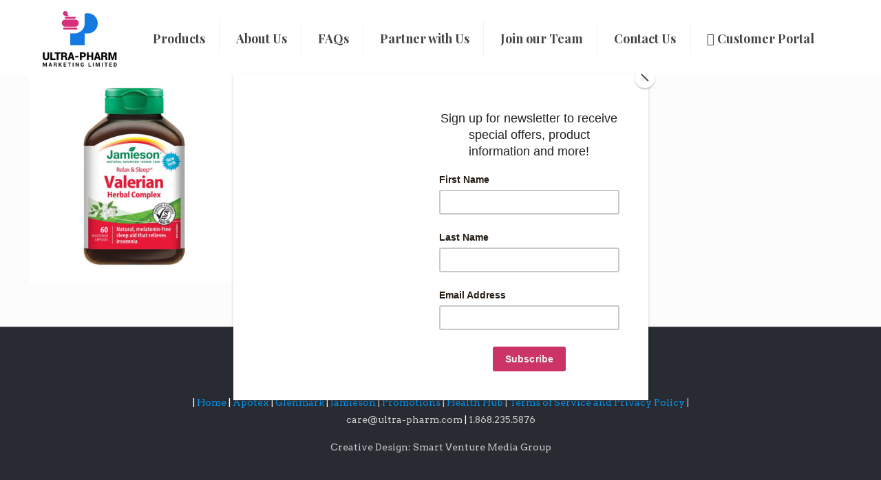

--- FILE ---
content_type: text/css
request_url: https://www.ultra-pharm.com/wp-content/uploads/elementor/css/post-13788.css?ver=1768226560
body_size: 1416
content:
.elementor-13788 .elementor-element.elementor-element-6723a68d > .elementor-container > .elementor-column > .elementor-widget-wrap{align-content:flex-start;align-items:flex-start;}.elementor-13788 .elementor-element.elementor-element-6723a68d > .elementor-container{min-height:500px;}.elementor-13788 .elementor-element.elementor-element-6723a68d > .elementor-background-overlay{opacity:0.5;transition:background 0.3s, border-radius 0.3s, opacity 0.3s;}.elementor-13788 .elementor-element.elementor-element-6723a68d{transition:background 0.3s, border 0.3s, border-radius 0.3s, box-shadow 0.3s;padding:0% 1% 0% 1%;}.elementor-bc-flex-widget .elementor-13788 .elementor-element.elementor-element-7007dafc.elementor-column .elementor-widget-wrap{align-items:center;}.elementor-13788 .elementor-element.elementor-element-7007dafc.elementor-column.elementor-element[data-element_type="column"] > .elementor-widget-wrap.elementor-element-populated{align-content:center;align-items:center;}.elementor-13788 .elementor-element.elementor-element-7007dafc > .elementor-element-populated{padding:0% 0% 1.5% 0%;}.elementor-13788 .elementor-element.elementor-element-7007dafc{z-index:5;}.elementor-13788 .elementor-element.elementor-element-25041d5c > .elementor-container{min-height:400px;}.elementor-13788 .elementor-element.elementor-element-25041d5c{transition:background 0.3s, border 0.3s, border-radius 0.3s, box-shadow 0.3s;padding:0% 0% 0% 40.5%;z-index:5;}.elementor-13788 .elementor-element.elementor-element-25041d5c > .elementor-background-overlay{transition:background 0.3s, border-radius 0.3s, opacity 0.3s;}.elementor-13788 .elementor-element.elementor-element-37e14f3f:not(.elementor-motion-effects-element-type-background) > .elementor-widget-wrap, .elementor-13788 .elementor-element.elementor-element-37e14f3f > .elementor-widget-wrap > .elementor-motion-effects-container > .elementor-motion-effects-layer{background-color:#2E6CB8;}.elementor-bc-flex-widget .elementor-13788 .elementor-element.elementor-element-37e14f3f.elementor-column .elementor-widget-wrap{align-items:flex-start;}.elementor-13788 .elementor-element.elementor-element-37e14f3f.elementor-column.elementor-element[data-element_type="column"] > .elementor-widget-wrap.elementor-element-populated{align-content:flex-start;align-items:flex-start;}.elementor-13788 .elementor-element.elementor-element-37e14f3f > .elementor-element-populated{transition:background 0.3s, border 0.3s, border-radius 0.3s, box-shadow 0.3s;padding:2% 2% 5% 10%;}.elementor-13788 .elementor-element.elementor-element-37e14f3f > .elementor-element-populated > .elementor-background-overlay{transition:background 0.3s, border-radius 0.3s, opacity 0.3s;}.elementor-widget-icon.elementor-view-stacked .elementor-icon{background-color:var( --e-global-color-primary );}.elementor-widget-icon.elementor-view-framed .elementor-icon, .elementor-widget-icon.elementor-view-default .elementor-icon{color:var( --e-global-color-primary );border-color:var( --e-global-color-primary );}.elementor-widget-icon.elementor-view-framed .elementor-icon, .elementor-widget-icon.elementor-view-default .elementor-icon svg{fill:var( --e-global-color-primary );}.elementor-13788 .elementor-element.elementor-element-17fd7a65 .elementor-icon-wrapper{text-align:right;}.elementor-13788 .elementor-element.elementor-element-17fd7a65.elementor-view-stacked .elementor-icon{background-color:#F96D6D;color:#FFFFFF;}.elementor-13788 .elementor-element.elementor-element-17fd7a65.elementor-view-framed .elementor-icon, .elementor-13788 .elementor-element.elementor-element-17fd7a65.elementor-view-default .elementor-icon{color:#F96D6D;border-color:#F96D6D;}.elementor-13788 .elementor-element.elementor-element-17fd7a65.elementor-view-framed .elementor-icon, .elementor-13788 .elementor-element.elementor-element-17fd7a65.elementor-view-default .elementor-icon svg{fill:#F96D6D;}.elementor-13788 .elementor-element.elementor-element-17fd7a65.elementor-view-framed .elementor-icon{background-color:#FFFFFF;}.elementor-13788 .elementor-element.elementor-element-17fd7a65.elementor-view-stacked .elementor-icon svg{fill:#FFFFFF;}.elementor-13788 .elementor-element.elementor-element-17fd7a65.elementor-view-stacked .elementor-icon:hover{background-color:#F96D6D;color:#FFFFFF;}.elementor-13788 .elementor-element.elementor-element-17fd7a65.elementor-view-framed .elementor-icon:hover, .elementor-13788 .elementor-element.elementor-element-17fd7a65.elementor-view-default .elementor-icon:hover{color:#F96D6D;border-color:#F96D6D;}.elementor-13788 .elementor-element.elementor-element-17fd7a65.elementor-view-framed .elementor-icon:hover, .elementor-13788 .elementor-element.elementor-element-17fd7a65.elementor-view-default .elementor-icon:hover svg{fill:#F96D6D;}.elementor-13788 .elementor-element.elementor-element-17fd7a65.elementor-view-framed .elementor-icon:hover{background-color:#FFFFFF;}.elementor-13788 .elementor-element.elementor-element-17fd7a65.elementor-view-stacked .elementor-icon:hover svg{fill:#FFFFFF;}.elementor-13788 .elementor-element.elementor-element-17fd7a65 .elementor-icon{font-size:13px;padding:10px;border-width:0px 0px 0px 0px;}.elementor-13788 .elementor-element.elementor-element-17fd7a65 .elementor-icon svg{height:13px;}.elementor-widget-heading .elementor-heading-title{font-family:var( --e-global-typography-primary-font-family ), Sans-serif;font-weight:var( --e-global-typography-primary-font-weight );color:var( --e-global-color-primary );}.elementor-13788 .elementor-element.elementor-element-472e6f1a > .elementor-widget-container{padding:0% 0% 4% 0%;}.elementor-13788 .elementor-element.elementor-element-472e6f1a{text-align:left;}.elementor-13788 .elementor-element.elementor-element-472e6f1a .elementor-heading-title{font-family:"Calistoga", Sans-serif;font-size:54px;font-weight:normal;text-transform:capitalize;font-style:normal;text-decoration:none;line-height:62px;letter-spacing:-0.67px;color:#FFFFFF;}.elementor-widget-text-editor{font-family:var( --e-global-typography-text-font-family ), Sans-serif;font-weight:var( --e-global-typography-text-font-weight );color:var( --e-global-color-text );}.elementor-widget-text-editor.elementor-drop-cap-view-stacked .elementor-drop-cap{background-color:var( --e-global-color-primary );}.elementor-widget-text-editor.elementor-drop-cap-view-framed .elementor-drop-cap, .elementor-widget-text-editor.elementor-drop-cap-view-default .elementor-drop-cap{color:var( --e-global-color-primary );border-color:var( --e-global-color-primary );}.elementor-13788 .elementor-element.elementor-element-25c680ab > .elementor-widget-container{margin:0px 0px 0px 0px;padding:0% 0% 3% 0%;}.elementor-13788 .elementor-element.elementor-element-25c680ab{column-gap:0px;font-family:"Nunito", Sans-serif;font-size:20px;font-weight:normal;text-transform:none;font-style:normal;text-decoration:none;line-height:28px;letter-spacing:0px;color:#FCFCFC;}.elementor-widget-button .elementor-button{background-color:var( --e-global-color-accent );font-family:var( --e-global-typography-accent-font-family ), Sans-serif;font-weight:var( --e-global-typography-accent-font-weight );}.elementor-13788 .elementor-element.elementor-element-28539552 .elementor-button{background-color:#FFFFFF;font-family:"Nunito", Sans-serif;font-size:14px;font-weight:bold;text-transform:uppercase;font-style:normal;text-decoration:none;line-height:16px;letter-spacing:1px;fill:#202020;color:#202020;border-radius:50px 50px 50px 50px;padding:16px 42px 15px 42px;}.elementor-13788 .elementor-element.elementor-element-28539552 .elementor-button:hover, .elementor-13788 .elementor-element.elementor-element-28539552 .elementor-button:focus{background-color:#F6EEEE;color:#202020;}.elementor-13788 .elementor-element.elementor-element-28539552 .elementor-button:hover svg, .elementor-13788 .elementor-element.elementor-element-28539552 .elementor-button:focus svg{fill:#202020;}.elementor-widget-image .widget-image-caption{color:var( --e-global-color-text );font-family:var( --e-global-typography-text-font-family ), Sans-serif;font-weight:var( --e-global-typography-text-font-weight );}.elementor-13788 .elementor-element.elementor-element-1e75ea45{width:auto;max-width:auto;top:0vh;z-index:1;text-align:left;}body:not(.rtl) .elementor-13788 .elementor-element.elementor-element-1e75ea45{left:0px;}body.rtl .elementor-13788 .elementor-element.elementor-element-1e75ea45{right:0px;}.elementor-13788 .elementor-element.elementor-element-1e75ea45 img{width:496px;height:496px;object-fit:cover;object-position:center center;border-style:solid;border-width:10px 10px 10px 10px;border-color:#FFFFFF;border-radius:0px 0px 0px 0px;}#elementor-popup-modal-13788 .dialog-widget-content{animation-duration:1s;box-shadow:2px 8px 23px 3px rgba(11.28949853648309, 59.516459882912855, 247.2937774658203, 0.2);}#elementor-popup-modal-13788{background-color:#D2D2D2CC;justify-content:center;align-items:center;pointer-events:all;}#elementor-popup-modal-13788 .dialog-message{width:1126px;height:auto;}@media(max-width:1024px){.elementor-13788 .elementor-element.elementor-element-6723a68d > .elementor-container{min-height:485px;}.elementor-13788 .elementor-element.elementor-element-6723a68d{padding:1% 1% 1% 1%;}.elementor-bc-flex-widget .elementor-13788 .elementor-element.elementor-element-7007dafc.elementor-column .elementor-widget-wrap{align-items:flex-start;}.elementor-13788 .elementor-element.elementor-element-7007dafc.elementor-column.elementor-element[data-element_type="column"] > .elementor-widget-wrap.elementor-element-populated{align-content:flex-start;align-items:flex-start;}.elementor-13788 .elementor-element.elementor-element-7007dafc > .elementor-element-populated{padding:0% 0% 0% 0%;}.elementor-13788 .elementor-element.elementor-element-25041d5c > .elementor-container{min-height:370px;}.elementor-13788 .elementor-element.elementor-element-25041d5c{margin-top:0px;margin-bottom:0px;padding:0% 24% 0% 0%;}.elementor-13788 .elementor-element.elementor-element-37e14f3f > .elementor-element-populated{padding:3% 3% 0% 10%;}.elementor-13788 .elementor-element.elementor-element-472e6f1a > .elementor-widget-container{padding:0% 0% 6% 0%;}.elementor-13788 .elementor-element.elementor-element-472e6f1a .elementor-heading-title{font-size:44px;line-height:48px;letter-spacing:-1px;}.elementor-13788 .elementor-element.elementor-element-25c680ab > .elementor-widget-container{padding:0% 30% 4% 0%;}.elementor-13788 .elementor-element.elementor-element-25c680ab{font-size:15px;line-height:1.5em;}.elementor-13788 .elementor-element.elementor-element-28539552 .elementor-button{font-size:13px;line-height:15px;letter-spacing:0.8px;}body:not(.rtl) .elementor-13788 .elementor-element.elementor-element-1e75ea45{left:396px;}body.rtl .elementor-13788 .elementor-element.elementor-element-1e75ea45{right:396px;}.elementor-13788 .elementor-element.elementor-element-1e75ea45{top:190px;z-index:10;}.elementor-13788 .elementor-element.elementor-element-1e75ea45 img{width:290px;height:290px;}#elementor-popup-modal-13788 .dialog-message{width:90vw;}}@media(max-width:767px){.elementor-13788 .elementor-element.elementor-element-6723a68d > .elementor-container{min-height:600px;}.elementor-13788 .elementor-element.elementor-element-6723a68d{padding:2% 2% 2% 2%;}.elementor-bc-flex-widget .elementor-13788 .elementor-element.elementor-element-7007dafc.elementor-column .elementor-widget-wrap{align-items:flex-start;}.elementor-13788 .elementor-element.elementor-element-7007dafc.elementor-column.elementor-element[data-element_type="column"] > .elementor-widget-wrap.elementor-element-populated{align-content:flex-start;align-items:flex-start;}.elementor-13788 .elementor-element.elementor-element-7007dafc > .elementor-element-populated{padding:0% 0% 0% 0%;}.elementor-13788 .elementor-element.elementor-element-25041d5c > .elementor-container{min-height:495px;}.elementor-13788 .elementor-element.elementor-element-25041d5c{margin-top:0px;margin-bottom:0px;padding:0px 0px 0px 0px;}.elementor-13788 .elementor-element.elementor-element-37e14f3f > .elementor-element-populated{padding:5% 5% 34% 5%;}.elementor-13788 .elementor-element.elementor-element-17fd7a65 .elementor-icon{font-size:7px;}.elementor-13788 .elementor-element.elementor-element-17fd7a65 .elementor-icon svg{height:7px;}.elementor-13788 .elementor-element.elementor-element-472e6f1a > .elementor-widget-container{margin:-12px 0px 0px 0px;padding:0% 8% 10% 8%;}.elementor-13788 .elementor-element.elementor-element-472e6f1a{text-align:center;}.elementor-13788 .elementor-element.elementor-element-472e6f1a .elementor-heading-title{font-size:36px;line-height:40px;}.elementor-13788 .elementor-element.elementor-element-25c680ab > .elementor-widget-container{padding:0% 0% 6% 0%;}.elementor-13788 .elementor-element.elementor-element-25c680ab{columns:1;text-align:center;font-size:14px;line-height:1.4em;}.elementor-13788 .elementor-element.elementor-element-1e75ea45{width:100%;max-width:100%;top:364px;text-align:center;}body:not(.rtl) .elementor-13788 .elementor-element.elementor-element-1e75ea45{left:0px;}body.rtl .elementor-13788 .elementor-element.elementor-element-1e75ea45{right:0px;}.elementor-13788 .elementor-element.elementor-element-1e75ea45 img{width:86%;height:240px;}#elementor-popup-modal-13788 .dialog-message{width:90vw;}}